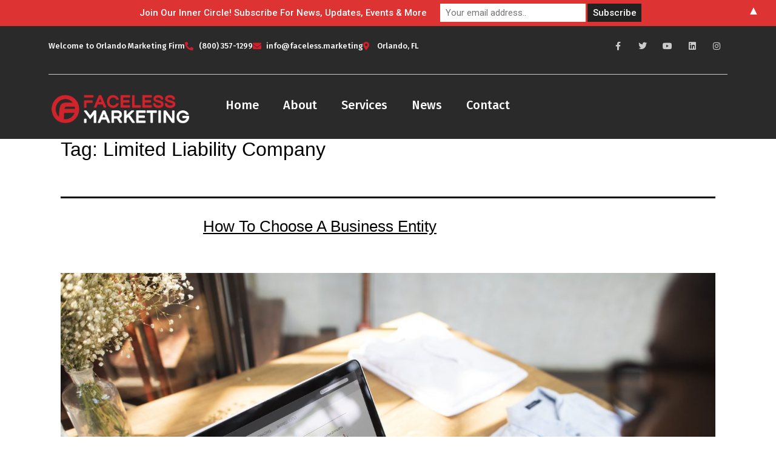

--- FILE ---
content_type: text/css
request_url: https://orlandomarketingfirm.com/wp-content/uploads/elementor/css/post-298.css?ver=1763409480
body_size: 11373
content:
.elementor-298 .elementor-element.elementor-element-6fae6f6 > .elementor-container > .elementor-column > .elementor-widget-wrap{align-content:center;align-items:center;}.elementor-298 .elementor-element.elementor-element-6fae6f6:not(.elementor-motion-effects-element-type-background), .elementor-298 .elementor-element.elementor-element-6fae6f6 > .elementor-motion-effects-container > .elementor-motion-effects-layer{background-color:#2A2A2A;}.elementor-298 .elementor-element.elementor-element-6fae6f6{transition:background 0.3s, border 0.3s, border-radius 0.3s, box-shadow 0.3s;padding:6px 0px 6px 0px;}.elementor-298 .elementor-element.elementor-element-6fae6f6 > .elementor-background-overlay{transition:background 0.3s, border-radius 0.3s, opacity 0.3s;}.elementor-widget-icon-list .elementor-icon-list-item:not(:last-child):after{border-color:var( --e-global-color-text );}.elementor-widget-icon-list .elementor-icon-list-icon i{color:var( --e-global-color-primary );}.elementor-widget-icon-list .elementor-icon-list-icon svg{fill:var( --e-global-color-primary );}.elementor-widget-icon-list .elementor-icon-list-item > .elementor-icon-list-text, .elementor-widget-icon-list .elementor-icon-list-item > a{font-family:var( --e-global-typography-text-font-family ), Sans-serif;font-weight:var( --e-global-typography-text-font-weight );}.elementor-widget-icon-list .elementor-icon-list-text{color:var( --e-global-color-secondary );}.elementor-298 .elementor-element.elementor-element-6895337c .elementor-icon-list-icon i{color:#D21E2B;transition:color 0.3s;}.elementor-298 .elementor-element.elementor-element-6895337c .elementor-icon-list-icon svg{fill:#D21E2B;transition:fill 0.3s;}.elementor-298 .elementor-element.elementor-element-6895337c .elementor-icon-list-item:hover .elementor-icon-list-icon i{color:#D21E2B;}.elementor-298 .elementor-element.elementor-element-6895337c .elementor-icon-list-item:hover .elementor-icon-list-icon svg{fill:#D21E2B;}.elementor-298 .elementor-element.elementor-element-6895337c{--e-icon-list-icon-size:14px;--icon-vertical-offset:0px;}.elementor-298 .elementor-element.elementor-element-6895337c .elementor-icon-list-item > .elementor-icon-list-text, .elementor-298 .elementor-element.elementor-element-6895337c .elementor-icon-list-item > a{font-family:"Fira Sans", Sans-serif;font-size:13px;font-weight:500;}.elementor-298 .elementor-element.elementor-element-6895337c .elementor-icon-list-text{color:#FFFFFF;transition:color 0.3s;}.elementor-298 .elementor-element.elementor-element-6895337c .elementor-icon-list-item:hover .elementor-icon-list-text{color:#D21E2B;}.elementor-298 .elementor-element.elementor-element-6b3b23d{--grid-template-columns:repeat(0, auto);--icon-size:14px;--grid-column-gap:16px;--grid-row-gap:0px;}.elementor-298 .elementor-element.elementor-element-6b3b23d .elementor-widget-container{text-align:right;}.elementor-298 .elementor-element.elementor-element-6b3b23d .elementor-social-icon{background-color:rgba(255, 255, 255, 0);--icon-padding:0.2em;}.elementor-298 .elementor-element.elementor-element-6b3b23d .elementor-social-icon i{color:rgba(255, 255, 255, 0.76);}.elementor-298 .elementor-element.elementor-element-6b3b23d .elementor-social-icon svg{fill:rgba(255, 255, 255, 0.76);}.elementor-298 .elementor-element.elementor-element-6b3b23d .elementor-social-icon:hover i{color:#FFFFFF;}.elementor-298 .elementor-element.elementor-element-6b3b23d .elementor-social-icon:hover svg{fill:#FFFFFF;}.elementor-298 .elementor-element.elementor-element-6f20c63:not(.elementor-motion-effects-element-type-background), .elementor-298 .elementor-element.elementor-element-6f20c63 > .elementor-motion-effects-container > .elementor-motion-effects-layer{background-color:#2A2A2A;}.elementor-298 .elementor-element.elementor-element-6f20c63{transition:background 0.3s, border 0.3s, border-radius 0.3s, box-shadow 0.3s;margin-top:-12px;margin-bottom:-18px;padding:0px 0px 0px 0px;}.elementor-298 .elementor-element.elementor-element-6f20c63 > .elementor-background-overlay{transition:background 0.3s, border-radius 0.3s, opacity 0.3s;}.elementor-widget-divider{--divider-color:var( --e-global-color-secondary );}.elementor-widget-divider .elementor-divider__text{color:var( --e-global-color-secondary );font-family:var( --e-global-typography-secondary-font-family ), Sans-serif;font-weight:var( --e-global-typography-secondary-font-weight );}.elementor-widget-divider.elementor-view-stacked .elementor-icon{background-color:var( --e-global-color-secondary );}.elementor-widget-divider.elementor-view-framed .elementor-icon, .elementor-widget-divider.elementor-view-default .elementor-icon{color:var( --e-global-color-secondary );border-color:var( --e-global-color-secondary );}.elementor-widget-divider.elementor-view-framed .elementor-icon, .elementor-widget-divider.elementor-view-default .elementor-icon svg{fill:var( --e-global-color-secondary );}.elementor-298 .elementor-element.elementor-element-543696d{--divider-border-style:solid;--divider-color:#FFFFFFBF;--divider-border-width:1px;}.elementor-298 .elementor-element.elementor-element-543696d .elementor-divider-separator{width:100%;}.elementor-298 .elementor-element.elementor-element-543696d .elementor-divider{padding-block-start:15px;padding-block-end:15px;}.elementor-298 .elementor-element.elementor-element-420e175:not(.elementor-motion-effects-element-type-background), .elementor-298 .elementor-element.elementor-element-420e175 > .elementor-motion-effects-container > .elementor-motion-effects-layer{background-color:#2A2A2A;}.elementor-298 .elementor-element.elementor-element-420e175{transition:background 0.3s, border 0.3s, border-radius 0.3s, box-shadow 0.3s;margin-top:0px;margin-bottom:0px;padding:10px 0px 10px 0px;}.elementor-298 .elementor-element.elementor-element-420e175 > .elementor-background-overlay{transition:background 0.3s, border-radius 0.3s, opacity 0.3s;}.elementor-widget-theme-site-logo .widget-image-caption{color:var( --e-global-color-text );font-family:var( --e-global-typography-text-font-family ), Sans-serif;font-weight:var( --e-global-typography-text-font-weight );}.elementor-298 .elementor-element.elementor-element-a143c8b img{width:60%;}.elementor-widget-nav-menu .elementor-nav-menu .elementor-item{font-family:var( --e-global-typography-primary-font-family ), Sans-serif;font-weight:var( --e-global-typography-primary-font-weight );}.elementor-widget-nav-menu .elementor-nav-menu--main .elementor-item{color:var( --e-global-color-text );fill:var( --e-global-color-text );}.elementor-widget-nav-menu .elementor-nav-menu--main .elementor-item:hover,
					.elementor-widget-nav-menu .elementor-nav-menu--main .elementor-item.elementor-item-active,
					.elementor-widget-nav-menu .elementor-nav-menu--main .elementor-item.highlighted,
					.elementor-widget-nav-menu .elementor-nav-menu--main .elementor-item:focus{color:var( --e-global-color-accent );fill:var( --e-global-color-accent );}.elementor-widget-nav-menu .elementor-nav-menu--main:not(.e--pointer-framed) .elementor-item:before,
					.elementor-widget-nav-menu .elementor-nav-menu--main:not(.e--pointer-framed) .elementor-item:after{background-color:var( --e-global-color-accent );}.elementor-widget-nav-menu .e--pointer-framed .elementor-item:before,
					.elementor-widget-nav-menu .e--pointer-framed .elementor-item:after{border-color:var( --e-global-color-accent );}.elementor-widget-nav-menu{--e-nav-menu-divider-color:var( --e-global-color-text );}.elementor-widget-nav-menu .elementor-nav-menu--dropdown .elementor-item, .elementor-widget-nav-menu .elementor-nav-menu--dropdown  .elementor-sub-item{font-family:var( --e-global-typography-accent-font-family ), Sans-serif;font-weight:var( --e-global-typography-accent-font-weight );}.elementor-298 .elementor-element.elementor-element-49a9869 > .elementor-widget-container{margin:0px 0px 0px 15px;padding:0px 0px 0px 0px;}.elementor-298 .elementor-element.elementor-element-49a9869 .elementor-menu-toggle{margin:0 auto;}.elementor-298 .elementor-element.elementor-element-49a9869 .elementor-nav-menu .elementor-item{font-family:"Fira Sans", Sans-serif;font-weight:500;}.elementor-298 .elementor-element.elementor-element-49a9869 .elementor-nav-menu--main .elementor-item{color:#FFFFFF;fill:#FFFFFF;}.elementor-298 .elementor-element.elementor-element-49a9869 .elementor-nav-menu--main .elementor-item:hover,
					.elementor-298 .elementor-element.elementor-element-49a9869 .elementor-nav-menu--main .elementor-item.elementor-item-active,
					.elementor-298 .elementor-element.elementor-element-49a9869 .elementor-nav-menu--main .elementor-item.highlighted,
					.elementor-298 .elementor-element.elementor-element-49a9869 .elementor-nav-menu--main .elementor-item:focus{color:#D21E2B;fill:#D21E2B;}.elementor-298 .elementor-element.elementor-element-49a9869 .elementor-nav-menu--main:not(.e--pointer-framed) .elementor-item:before,
					.elementor-298 .elementor-element.elementor-element-49a9869 .elementor-nav-menu--main:not(.e--pointer-framed) .elementor-item:after{background-color:#D21E2B;}.elementor-298 .elementor-element.elementor-element-49a9869 .e--pointer-framed .elementor-item:before,
					.elementor-298 .elementor-element.elementor-element-49a9869 .e--pointer-framed .elementor-item:after{border-color:#D21E2B;}.elementor-298 .elementor-element.elementor-element-49a9869 .elementor-nav-menu--dropdown a:hover,
					.elementor-298 .elementor-element.elementor-element-49a9869 .elementor-nav-menu--dropdown a:focus,
					.elementor-298 .elementor-element.elementor-element-49a9869 .elementor-nav-menu--dropdown a.elementor-item-active,
					.elementor-298 .elementor-element.elementor-element-49a9869 .elementor-nav-menu--dropdown a.highlighted,
					.elementor-298 .elementor-element.elementor-element-49a9869 .elementor-menu-toggle:hover,
					.elementor-298 .elementor-element.elementor-element-49a9869 .elementor-menu-toggle:focus{color:#D21E2B;}.elementor-298 .elementor-element.elementor-element-49a9869 .elementor-nav-menu--dropdown a.elementor-item-active{color:#D21E2B;}.elementor-298 .elementor-element.elementor-element-49a9869 div.elementor-menu-toggle:hover, .elementor-298 .elementor-element.elementor-element-49a9869 div.elementor-menu-toggle:focus{color:#D21E2B;}.elementor-298 .elementor-element.elementor-element-49a9869 div.elementor-menu-toggle:hover svg, .elementor-298 .elementor-element.elementor-element-49a9869 div.elementor-menu-toggle:focus svg{fill:#D21E2B;}.elementor-theme-builder-content-area{height:400px;}.elementor-location-header:before, .elementor-location-footer:before{content:"";display:table;clear:both;}@media(max-width:1024px){.elementor-298 .elementor-element.elementor-element-6b3b23d{--grid-column-gap:7px;}}@media(min-width:768px){.elementor-298 .elementor-element.elementor-element-69c42ac8{width:77.281%;}.elementor-298 .elementor-element.elementor-element-4057a32{width:22.022%;}.elementor-298 .elementor-element.elementor-element-200a7cc{width:22.571%;}.elementor-298 .elementor-element.elementor-element-d634159{width:77.429%;}}@media(max-width:767px){.elementor-298 .elementor-element.elementor-element-6895337c .elementor-icon-list-item > .elementor-icon-list-text, .elementor-298 .elementor-element.elementor-element-6895337c .elementor-icon-list-item > a{font-size:13px;line-height:30px;}.elementor-298 .elementor-element.elementor-element-6b3b23d .elementor-widget-container{text-align:center;}}

--- FILE ---
content_type: text/css
request_url: https://orlandomarketingfirm.com/wp-content/uploads/elementor/css/post-333.css?ver=1763409480
body_size: 15646
content:
.elementor-333 .elementor-element.elementor-element-ac4d3b6:not(.elementor-motion-effects-element-type-background), .elementor-333 .elementor-element.elementor-element-ac4d3b6 > .elementor-motion-effects-container > .elementor-motion-effects-layer{background-color:#111111;}.elementor-333 .elementor-element.elementor-element-ac4d3b6{transition:background 0.3s, border 0.3s, border-radius 0.3s, box-shadow 0.3s;padding:42px 0px 0px 0px;}.elementor-333 .elementor-element.elementor-element-ac4d3b6 > .elementor-background-overlay{transition:background 0.3s, border-radius 0.3s, opacity 0.3s;}.elementor-widget-theme-site-logo .widget-image-caption{color:var( --e-global-color-text );font-family:var( --e-global-typography-text-font-family ), Sans-serif;font-weight:var( --e-global-typography-text-font-weight );}.elementor-333 .elementor-element.elementor-element-e6ae6fc{text-align:left;}.elementor-333 .elementor-element.elementor-element-e6ae6fc img{width:70%;}.elementor-widget-divider{--divider-color:var( --e-global-color-secondary );}.elementor-widget-divider .elementor-divider__text{color:var( --e-global-color-secondary );font-family:var( --e-global-typography-secondary-font-family ), Sans-serif;font-weight:var( --e-global-typography-secondary-font-weight );}.elementor-widget-divider.elementor-view-stacked .elementor-icon{background-color:var( --e-global-color-secondary );}.elementor-widget-divider.elementor-view-framed .elementor-icon, .elementor-widget-divider.elementor-view-default .elementor-icon{color:var( --e-global-color-secondary );border-color:var( --e-global-color-secondary );}.elementor-widget-divider.elementor-view-framed .elementor-icon, .elementor-widget-divider.elementor-view-default .elementor-icon svg{fill:var( --e-global-color-secondary );}.elementor-333 .elementor-element.elementor-element-19e578ca{--divider-border-style:solid;--divider-color:#D21E2B;--divider-border-width:2px;}.elementor-333 .elementor-element.elementor-element-19e578ca > .elementor-widget-container{margin:-7px 0px 0px 0px;}.elementor-333 .elementor-element.elementor-element-19e578ca .elementor-divider-separator{width:70px;}.elementor-333 .elementor-element.elementor-element-19e578ca .elementor-divider{padding-block-start:5px;padding-block-end:5px;}.elementor-widget-heading .elementor-heading-title{font-family:var( --e-global-typography-primary-font-family ), Sans-serif;font-weight:var( --e-global-typography-primary-font-weight );color:var( --e-global-color-primary );}.elementor-333 .elementor-element.elementor-element-64d87dff > .elementor-widget-container{margin:-5px 0px 5px 0px;}.elementor-333 .elementor-element.elementor-element-64d87dff .elementor-heading-title{font-family:"Fira Sans", Sans-serif;font-size:14px;line-height:1.7em;color:#FFFFFF;}.elementor-333 .elementor-element.elementor-element-4a9faaab > .elementor-widget-container{margin:0px 0px -9px 0px;}.elementor-333 .elementor-element.elementor-element-4a9faaab .elementor-heading-title{font-family:"Fira Sans", Sans-serif;font-size:24px;font-weight:400;line-height:1.3em;color:#FFFFFF;}.elementor-333 .elementor-element.elementor-element-124a1a11{--divider-border-style:solid;--divider-color:#D21E2B;--divider-border-width:2px;}.elementor-333 .elementor-element.elementor-element-124a1a11 > .elementor-widget-container{margin:-7px 0px 0px 0px;}.elementor-333 .elementor-element.elementor-element-124a1a11 .elementor-divider-separator{width:70px;}.elementor-333 .elementor-element.elementor-element-124a1a11 .elementor-divider{padding-block-start:5px;padding-block-end:5px;}.elementor-widget-icon-list .elementor-icon-list-item:not(:last-child):after{border-color:var( --e-global-color-text );}.elementor-widget-icon-list .elementor-icon-list-icon i{color:var( --e-global-color-primary );}.elementor-widget-icon-list .elementor-icon-list-icon svg{fill:var( --e-global-color-primary );}.elementor-widget-icon-list .elementor-icon-list-item > .elementor-icon-list-text, .elementor-widget-icon-list .elementor-icon-list-item > a{font-family:var( --e-global-typography-text-font-family ), Sans-serif;font-weight:var( --e-global-typography-text-font-weight );}.elementor-widget-icon-list .elementor-icon-list-text{color:var( --e-global-color-secondary );}.elementor-333 .elementor-element.elementor-element-3a865711 .elementor-icon-list-items:not(.elementor-inline-items) .elementor-icon-list-item:not(:last-child){padding-block-end:calc(14px/2);}.elementor-333 .elementor-element.elementor-element-3a865711 .elementor-icon-list-items:not(.elementor-inline-items) .elementor-icon-list-item:not(:first-child){margin-block-start:calc(14px/2);}.elementor-333 .elementor-element.elementor-element-3a865711 .elementor-icon-list-items.elementor-inline-items .elementor-icon-list-item{margin-inline:calc(14px/2);}.elementor-333 .elementor-element.elementor-element-3a865711 .elementor-icon-list-items.elementor-inline-items{margin-inline:calc(-14px/2);}.elementor-333 .elementor-element.elementor-element-3a865711 .elementor-icon-list-items.elementor-inline-items .elementor-icon-list-item:after{inset-inline-end:calc(-14px/2);}.elementor-333 .elementor-element.elementor-element-3a865711 .elementor-icon-list-icon i{color:#AAAAAA;transition:color 0.3s;}.elementor-333 .elementor-element.elementor-element-3a865711 .elementor-icon-list-icon svg{fill:#AAAAAA;transition:fill 0.3s;}.elementor-333 .elementor-element.elementor-element-3a865711 .elementor-icon-list-item:hover .elementor-icon-list-icon i{color:#FFFFFF;}.elementor-333 .elementor-element.elementor-element-3a865711 .elementor-icon-list-item:hover .elementor-icon-list-icon svg{fill:#FFFFFF;}.elementor-333 .elementor-element.elementor-element-3a865711{--e-icon-list-icon-size:14px;--icon-vertical-offset:0px;}.elementor-333 .elementor-element.elementor-element-3a865711 .elementor-icon-list-icon{padding-inline-end:0px;}.elementor-333 .elementor-element.elementor-element-3a865711 .elementor-icon-list-item > .elementor-icon-list-text, .elementor-333 .elementor-element.elementor-element-3a865711 .elementor-icon-list-item > a{font-family:"Fira Sans", Sans-serif;font-size:15px;font-weight:400;}.elementor-333 .elementor-element.elementor-element-3a865711 .elementor-icon-list-text{color:#FFFFFF;transition:color 0.3s;}.elementor-333 .elementor-element.elementor-element-3a865711 .elementor-icon-list-item:hover .elementor-icon-list-text{color:#FFFFFF;}.elementor-333 .elementor-element.elementor-element-5ea4962a > .elementor-widget-container{margin:0px 0px -9px 0px;}.elementor-333 .elementor-element.elementor-element-5ea4962a .elementor-heading-title{font-family:"Fira Sans", Sans-serif;font-size:24px;font-weight:400;line-height:1.3em;color:#FFFFFF;}.elementor-333 .elementor-element.elementor-element-53b77e7a{--divider-border-style:solid;--divider-color:#D21E2B;--divider-border-width:2px;}.elementor-333 .elementor-element.elementor-element-53b77e7a > .elementor-widget-container{margin:-7px 0px 0px 0px;}.elementor-333 .elementor-element.elementor-element-53b77e7a .elementor-divider-separator{width:70px;}.elementor-333 .elementor-element.elementor-element-53b77e7a .elementor-divider{padding-block-start:5px;padding-block-end:5px;}.elementor-333 .elementor-element.elementor-element-5834685 .elementor-icon-list-items:not(.elementor-inline-items) .elementor-icon-list-item:not(:last-child){padding-block-end:calc(14px/2);}.elementor-333 .elementor-element.elementor-element-5834685 .elementor-icon-list-items:not(.elementor-inline-items) .elementor-icon-list-item:not(:first-child){margin-block-start:calc(14px/2);}.elementor-333 .elementor-element.elementor-element-5834685 .elementor-icon-list-items.elementor-inline-items .elementor-icon-list-item{margin-inline:calc(14px/2);}.elementor-333 .elementor-element.elementor-element-5834685 .elementor-icon-list-items.elementor-inline-items{margin-inline:calc(-14px/2);}.elementor-333 .elementor-element.elementor-element-5834685 .elementor-icon-list-items.elementor-inline-items .elementor-icon-list-item:after{inset-inline-end:calc(-14px/2);}.elementor-333 .elementor-element.elementor-element-5834685 .elementor-icon-list-icon i{color:#AAAAAA;transition:color 0.3s;}.elementor-333 .elementor-element.elementor-element-5834685 .elementor-icon-list-icon svg{fill:#AAAAAA;transition:fill 0.3s;}.elementor-333 .elementor-element.elementor-element-5834685 .elementor-icon-list-item:hover .elementor-icon-list-icon i{color:#FFFFFF;}.elementor-333 .elementor-element.elementor-element-5834685 .elementor-icon-list-item:hover .elementor-icon-list-icon svg{fill:#FFFFFF;}.elementor-333 .elementor-element.elementor-element-5834685{--e-icon-list-icon-size:14px;--icon-vertical-offset:0px;}.elementor-333 .elementor-element.elementor-element-5834685 .elementor-icon-list-icon{padding-inline-end:0px;}.elementor-333 .elementor-element.elementor-element-5834685 .elementor-icon-list-item > .elementor-icon-list-text, .elementor-333 .elementor-element.elementor-element-5834685 .elementor-icon-list-item > a{font-family:"Fira Sans", Sans-serif;font-size:15px;font-weight:400;}.elementor-333 .elementor-element.elementor-element-5834685 .elementor-icon-list-text{color:#FFFFFF;transition:color 0.3s;}.elementor-333 .elementor-element.elementor-element-5834685 .elementor-icon-list-item:hover .elementor-icon-list-text{color:#FFFFFF;}.elementor-333 .elementor-element.elementor-element-1f9818f{--grid-template-columns:repeat(0, auto);--icon-size:15px;--grid-column-gap:9px;--grid-row-gap:0px;}.elementor-333 .elementor-element.elementor-element-1f9818f .elementor-widget-container{text-align:left;}.elementor-333 .elementor-element.elementor-element-1f9818f .elementor-social-icon{background-color:#333333;--icon-padding:0.7em;}.elementor-333 .elementor-element.elementor-element-1f9818f .elementor-social-icon i{color:#FFFFFF;}.elementor-333 .elementor-element.elementor-element-1f9818f .elementor-social-icon svg{fill:#FFFFFF;}.elementor-333 .elementor-element.elementor-element-1f9818f .elementor-social-icon:hover{background-color:#D21E2B;}.elementor-333 .elementor-element.elementor-element-1f9818f .elementor-social-icon:hover i{color:#FFFFFF;}.elementor-333 .elementor-element.elementor-element-1f9818f .elementor-social-icon:hover svg{fill:#FFFFFF;}.elementor-333 .elementor-element.elementor-element-213525f8 > .elementor-widget-container{margin:0px 0px -9px 0px;}.elementor-333 .elementor-element.elementor-element-213525f8 .elementor-heading-title{font-family:"Fira Sans", Sans-serif;font-size:24px;font-weight:400;line-height:1.3em;color:#FFFFFF;}.elementor-333 .elementor-element.elementor-element-437c8ecf{--divider-border-style:solid;--divider-color:#D21E2B;--divider-border-width:2px;}.elementor-333 .elementor-element.elementor-element-437c8ecf > .elementor-widget-container{margin:-7px 0px 0px 0px;}.elementor-333 .elementor-element.elementor-element-437c8ecf .elementor-divider-separator{width:70px;}.elementor-333 .elementor-element.elementor-element-437c8ecf .elementor-divider{padding-block-start:5px;padding-block-end:5px;}.elementor-333 .elementor-element.elementor-element-3e1f64e .elementor-icon-list-items:not(.elementor-inline-items) .elementor-icon-list-item:not(:last-child){padding-block-end:calc(14px/2);}.elementor-333 .elementor-element.elementor-element-3e1f64e .elementor-icon-list-items:not(.elementor-inline-items) .elementor-icon-list-item:not(:first-child){margin-block-start:calc(14px/2);}.elementor-333 .elementor-element.elementor-element-3e1f64e .elementor-icon-list-items.elementor-inline-items .elementor-icon-list-item{margin-inline:calc(14px/2);}.elementor-333 .elementor-element.elementor-element-3e1f64e .elementor-icon-list-items.elementor-inline-items{margin-inline:calc(-14px/2);}.elementor-333 .elementor-element.elementor-element-3e1f64e .elementor-icon-list-items.elementor-inline-items .elementor-icon-list-item:after{inset-inline-end:calc(-14px/2);}.elementor-333 .elementor-element.elementor-element-3e1f64e .elementor-icon-list-icon i{color:#FFFFFF;transition:color 0.3s;}.elementor-333 .elementor-element.elementor-element-3e1f64e .elementor-icon-list-icon svg{fill:#FFFFFF;transition:fill 0.3s;}.elementor-333 .elementor-element.elementor-element-3e1f64e .elementor-icon-list-item:hover .elementor-icon-list-icon i{color:#FFFFFF;}.elementor-333 .elementor-element.elementor-element-3e1f64e .elementor-icon-list-item:hover .elementor-icon-list-icon svg{fill:#FFFFFF;}.elementor-333 .elementor-element.elementor-element-3e1f64e{--e-icon-list-icon-size:14px;--icon-vertical-offset:0px;}.elementor-333 .elementor-element.elementor-element-3e1f64e .elementor-icon-list-icon{padding-inline-end:6px;}.elementor-333 .elementor-element.elementor-element-3e1f64e .elementor-icon-list-item > .elementor-icon-list-text, .elementor-333 .elementor-element.elementor-element-3e1f64e .elementor-icon-list-item > a{font-family:"Fira Sans", Sans-serif;font-size:15px;font-weight:400;}.elementor-333 .elementor-element.elementor-element-3e1f64e .elementor-icon-list-text{color:#AAAAAA;transition:color 0.3s;}.elementor-333 .elementor-element.elementor-element-3e1f64e .elementor-icon-list-item:hover .elementor-icon-list-text{color:#FFFFFF;}.elementor-333 .elementor-element.elementor-element-6d9ee8c7:not(.elementor-motion-effects-element-type-background), .elementor-333 .elementor-element.elementor-element-6d9ee8c7 > .elementor-motion-effects-container > .elementor-motion-effects-layer{background-color:#111111;}.elementor-333 .elementor-element.elementor-element-6d9ee8c7{transition:background 0.3s, border 0.3s, border-radius 0.3s, box-shadow 0.3s;margin-top:0px;margin-bottom:0px;}.elementor-333 .elementor-element.elementor-element-6d9ee8c7 > .elementor-background-overlay{transition:background 0.3s, border-radius 0.3s, opacity 0.3s;}.elementor-333 .elementor-element.elementor-element-257aaf8e > .elementor-element-populated{padding:10px 15px 26px 15px;}.elementor-333 .elementor-element.elementor-element-3c2d1eee{--divider-border-style:solid;--divider-color:rgba(255, 255, 255, 0.1);--divider-border-width:1px;}.elementor-333 .elementor-element.elementor-element-3c2d1eee .elementor-divider-separator{width:100%;}.elementor-333 .elementor-element.elementor-element-3c2d1eee .elementor-divider{padding-block-start:4px;padding-block-end:4px;}.elementor-333 .elementor-element.elementor-element-46fbc5db{width:auto;max-width:auto;}.elementor-333 .elementor-element.elementor-element-46fbc5db > .elementor-widget-container{margin:0px 5px 0px 0px;}.elementor-333 .elementor-element.elementor-element-46fbc5db .elementor-heading-title{font-family:"Fira Sans", Sans-serif;font-size:15px;font-weight:400;color:#D21E2B;}.elementor-333 .elementor-element.elementor-element-33c0ea66{width:auto;max-width:auto;}.elementor-333 .elementor-element.elementor-element-33c0ea66 .elementor-heading-title{font-family:"Fira Sans", Sans-serif;font-size:15px;font-weight:400;color:#FFFFFF;}.elementor-theme-builder-content-area{height:400px;}.elementor-location-header:before, .elementor-location-footer:before{content:"";display:table;clear:both;}@media(min-width:768px){.elementor-333 .elementor-element.elementor-element-748ed208{width:33.33%;}.elementor-333 .elementor-element.elementor-element-39efa7ad{width:22%;}.elementor-333 .elementor-element.elementor-element-5adb1b9d{width:25%;}.elementor-333 .elementor-element.elementor-element-69ee0421{width:19.67%;}}@media(max-width:1024px) and (min-width:768px){.elementor-333 .elementor-element.elementor-element-748ed208{width:50%;}.elementor-333 .elementor-element.elementor-element-39efa7ad{width:50%;}.elementor-333 .elementor-element.elementor-element-5adb1b9d{width:50%;}.elementor-333 .elementor-element.elementor-element-69ee0421{width:50%;}}